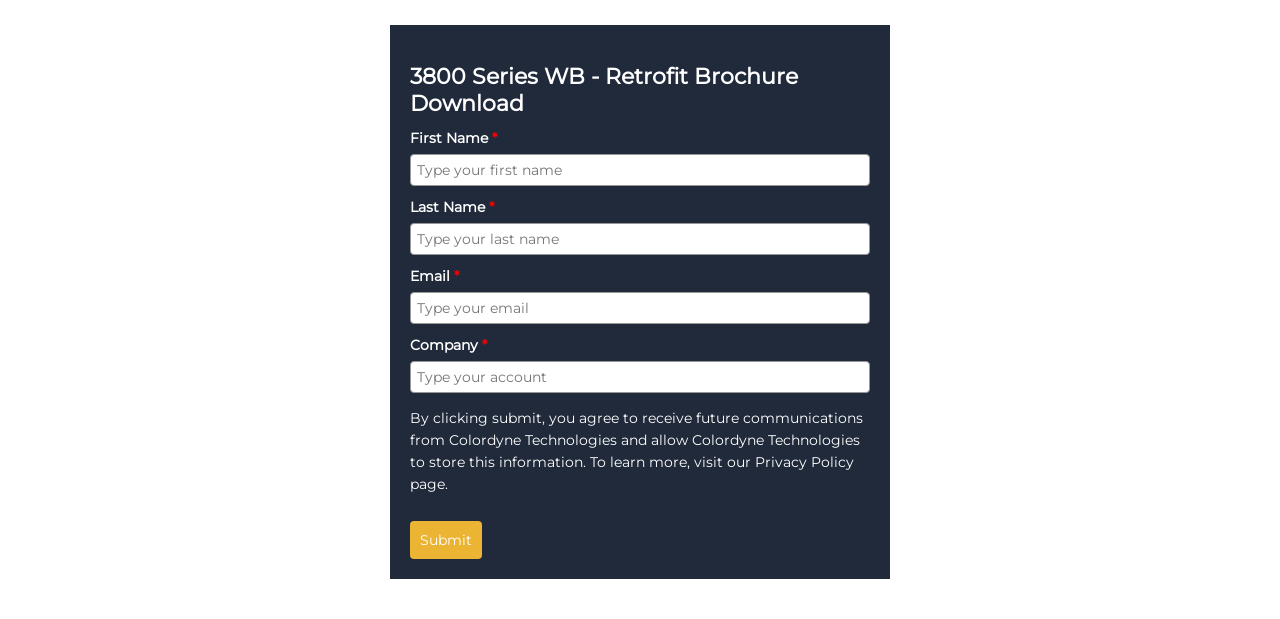

--- FILE ---
content_type: text/html; charset=UTF-8
request_url: https://colordynetech.activehosted.com/f/94
body_size: 9863
content:
<!DOCTYPE html>
<html lang="en">
<head>
                <link rel="icon" href="https://www.dropbox.com/s/bymdssom5l27k32/ColorDyne%20Logo%20RGB-colorwheel.png?dl=1" />
        <meta name="viewport" content="width=device-width, initial-scale=1">
    <meta http-equiv="Content-Type" content="text/html; charset=utf-8" />
    <meta http-equiv="Content-Language" content="en-us" />
    <link rel="apple-touch-icon-precomposed" href="https://d226aj4ao1t61q.cloudfront.net/haao08fw5_ac_symbol_blue.png" />
    <title>Colordyne Technologies Email Marketing - </title>
    </head>
<body style="direction: ltr " class="forms form">
<div class="_form-wrapper">
    <style>@import url(https://fonts.bunny.net/css?family=montserrat:400);</style>
<style>
#_form_94_{font-size:14px;line-height:1.6;font-family:arial, helvetica, sans-serif;margin:0}._form_hide{display:none;visibility:hidden}._form_show{display:block;visibility:visible}#_form_94_._form-top{top:0}#_form_94_._form-bottom{bottom:0}#_form_94_._form-left{left:0}#_form_94_._form-right{right:0}#_form_94_ input[type="text"],#_form_94_ input[type="tel"],#_form_94_ input[type="date"],#_form_94_ textarea{padding:6px;height:auto;border:#979797 1px solid;border-radius:4px;color:#000 !important;font-size:14px;-webkit-box-sizing:border-box;-moz-box-sizing:border-box;box-sizing:border-box}#_form_94_ textarea{resize:none}#_form_94_ ._submit{-webkit-appearance:none;cursor:pointer;font-family:arial, sans-serif;font-size:14px;text-align:center;background:#EBB533 !important;border:0 !important;-moz-border-radius:4px !important;-webkit-border-radius:4px !important;border-radius:4px !important;color:#FFFFFF !important;padding:10px !important}#_form_94_ ._submit:disabled{cursor:not-allowed;opacity:0.4}#_form_94_ ._submit.processing{position:relative}#_form_94_ ._submit.processing::before{content:"";width:1em;height:1em;position:absolute;z-index:1;top:50%;left:50%;border:double 3px transparent;border-radius:50%;background-image:linear-gradient(#EBB533, #EBB533), conic-gradient(#EBB533, #FFFFFF);background-origin:border-box;background-clip:content-box, border-box;animation:1200ms ease 0s infinite normal none running _spin}#_form_94_ ._submit.processing::after{content:"";position:absolute;top:0;bottom:0;left:0;right:0}@keyframes _spin{0%{transform:translate(-50%, -50%) rotate(90deg)}100%{transform:translate(-50%, -50%) rotate(450deg)}}#_form_94_ ._close-icon{cursor:pointer;background-image:url("https://d226aj4ao1t61q.cloudfront.net/esfkyjh1u_forms-close-dark.png");background-repeat:no-repeat;background-size:14.2px 14.2px;position:absolute;display:block;top:11px;right:9px;overflow:hidden;width:16.2px;height:16.2px}#_form_94_ ._close-icon:before{position:relative}#_form_94_ ._form-body{margin-bottom:30px}#_form_94_ ._form-image-left{width:150px;float:left}#_form_94_ ._form-content-right{margin-left:164px}#_form_94_ ._form-branding{color:#fff;font-size:10px;clear:both;text-align:left;margin-top:30px;font-weight:100}#_form_94_ ._form-branding ._logo{display:block;width:130px;height:14px;margin-top:6px;background-image:url("https://d226aj4ao1t61q.cloudfront.net/hh9ujqgv5_aclogo_li.png");background-size:130px auto;background-repeat:no-repeat}#_form_94_ .form-sr-only{position:absolute;width:1px;height:1px;padding:0;margin:-1px;overflow:hidden;clip:rect(0, 0, 0, 0);border:0}#_form_94_ ._form-label,#_form_94_ ._form_element ._form-label{font-weight:bold;margin-bottom:5px;display:block}#_form_94_._dark ._form-branding{color:#333}#_form_94_._dark ._form-branding ._logo{background-image:url("https://d226aj4ao1t61q.cloudfront.net/jftq2c8s_aclogo_dk.png")}#_form_94_ ._form_element{position:relative;margin-bottom:10px;font-size:0;max-width:100%}#_form_94_ ._form_element *{font-size:14px}#_form_94_ ._form_element._clear{clear:both;width:100%;float:none}#_form_94_ ._form_element._clear:after{clear:left}#_form_94_ ._form_element input[type="text"],#_form_94_ ._form_element input[type="date"],#_form_94_ ._form_element select,#_form_94_ ._form_element textarea:not(.g-recaptcha-response){display:block;width:100%;-webkit-box-sizing:border-box;-moz-box-sizing:border-box;box-sizing:border-box;font-family:inherit}#_form_94_ ._field-wrapper{position:relative}#_form_94_ ._inline-style{float:left}#_form_94_ ._inline-style input[type="text"]{width:150px}#_form_94_ ._inline-style:not(._clear){margin-right:20px}#_form_94_ ._form_element img._form-image{max-width:100%}#_form_94_ ._form_element ._form-fieldset{border:0;padding:0.01em 0 0 0;margin:0;min-width:0}#_form_94_ ._clear-element{clear:left}#_form_94_ ._full_width{width:100%}#_form_94_ ._form_full_field{display:block;width:100%;margin-bottom:10px}#_form_94_ input[type="text"]._has_error,#_form_94_ textarea._has_error{border:#F37C7B 1px solid}#_form_94_ input[type="checkbox"]._has_error{outline:#F37C7B 1px solid}#_form_94_ ._show_be_error{float:left}#_form_94_ ._error{display:block;position:absolute;font-size:14px;z-index:10000001}#_form_94_ ._error._above{padding-bottom:4px;bottom:39px;right:0}#_form_94_ ._error._below{padding-top:8px;top:100%;right:0}#_form_94_ ._error._above ._error-arrow{bottom:-4px;right:15px;border-left:8px solid transparent;border-right:8px solid transparent;border-top:8px solid #FFDDDD}#_form_94_ ._error._below ._error-arrow{top:0;right:15px;border-left:8px solid transparent;border-right:8px solid transparent;border-bottom:8px solid #FFDDDD}#_form_94_ ._error-inner{padding:12px 12px 12px 36px;background-color:#FFDDDD;background-image:url("data:image/svg+xml,%3Csvg width='16' height='16' viewBox='0 0 16 16' fill='none' xmlns='http://www.w3.org/2000/svg'%3E%3Cpath fill-rule='evenodd' clip-rule='evenodd' d='M16 8C16 12.4183 12.4183 16 8 16C3.58172 16 0 12.4183 0 8C0 3.58172 3.58172 0 8 0C12.4183 0 16 3.58172 16 8ZM9 3V9H7V3H9ZM9 13V11H7V13H9Z' fill='%23CA0000'/%3E%3C/svg%3E");background-repeat:no-repeat;background-position:12px center;font-size:14px;font-family:arial, sans-serif;font-weight:600;line-height:16px;color:#000;text-align:center;text-decoration:none;-webkit-border-radius:4px;-moz-border-radius:4px;border-radius:4px;box-shadow:0 1px 4px rgba(31, 33, 41, 0.298295)}@media only screen and (max-width:319px){#_form_94_ ._error-inner{padding:7px 7px 7px 25px;font-size:12px;line-height:12px;background-position:4px center;max-width:100px;white-space:nowrap;overflow:hidden;text-overflow:ellipsis}}#_form_94_ ._error-inner._form_error{margin-bottom:5px;text-align:left}#_form_94_ ._button-wrapper ._error-inner._form_error{position:static}#_form_94_ ._error-inner._no_arrow{margin-bottom:10px}#_form_94_ ._error-arrow{position:absolute;width:0;height:0}#_form_94_ ._error-html{margin-bottom:10px}.pika-single{z-index:10000001 !important}#_form_94_ input[type="text"].datetime_date{width:69%;display:inline}#_form_94_ select.datetime_time{width:29%;display:inline;height:32px}#_form_94_ input[type="date"].datetime_date{width:69%;display:inline-flex}#_form_94_ input[type="time"].datetime_time{width:29%;display:inline-flex}@media (min-width:320px) and (max-width:667px){::-webkit-scrollbar{display:none}#_form_94_{margin:0;width:100%;min-width:100%;max-width:100%;box-sizing:border-box}#_form_94_ *{-webkit-box-sizing:border-box;-moz-box-sizing:border-box;box-sizing:border-box;font-size:1em}#_form_94_ ._form-content{margin:0;width:100%}#_form_94_ ._form-inner{display:block;min-width:100%}#_form_94_ ._form-title,#_form_94_ ._inline-style{margin-top:0;margin-right:0;margin-left:0}#_form_94_ ._form-title{font-size:1.2em}#_form_94_ ._form_element{margin:0 0 20px;padding:0;width:100%}#_form_94_ ._form-element,#_form_94_ ._inline-style,#_form_94_ input[type="text"],#_form_94_ label,#_form_94_ p,#_form_94_ textarea:not(.g-recaptcha-response){float:none;display:block;width:100%}#_form_94_ ._row._checkbox-radio label{display:inline}#_form_94_ ._row,#_form_94_ p,#_form_94_ label{margin-bottom:0.7em;width:100%}#_form_94_ ._row input[type="checkbox"],#_form_94_ ._row input[type="radio"]{margin:0 !important;vertical-align:middle !important}#_form_94_ ._row input[type="checkbox"]+span label{display:inline}#_form_94_ ._row span label{margin:0 !important;width:initial !important;vertical-align:middle !important}#_form_94_ ._form-image{max-width:100%;height:auto !important}#_form_94_ input[type="text"]{padding-left:10px;padding-right:10px;font-size:16px;line-height:1.3em;-webkit-appearance:none}#_form_94_ input[type="radio"],#_form_94_ input[type="checkbox"]{display:inline-block;width:1.3em;height:1.3em;font-size:1em;margin:0 0.3em 0 0;vertical-align:baseline}#_form_94_ button[type="submit"]{padding:20px;font-size:1.5em}#_form_94_ ._inline-style{margin:20px 0 0 !important}#_form_94_ ._inline-style input[type="text"]{width:100%}}#_form_94_ .sms_consent_checkbox{position:relative;width:100%;display:flex;align-items:flex-start;padding:20px 0}#_form_94_ .sms_consent_checkbox input[type="checkbox"]{float:left;margin:5px 10px 10px 0}#_form_94_ .sms_consent_checkbox .sms_consent_message{display:inline;float:left;text-align:left;margin-bottom:10px;font-size:14px;color:#7D8799}#_form_94_ .sms_consent_checkbox .sms_consent_message.sms_consent_mini{width:90%}#_form_94_ .sms_consent_checkbox ._error._above{right:auto;bottom:0}#_form_94_ .sms_consent_checkbox ._error._above ._error-arrow{right:auto;left:5px}@media (min-width:320px) and (max-width:667px){#_form_94_ .sms_consent_checkbox ._error._above{top:-30px;left:0;bottom:auto}}#_form_94_ .field-required{color:#FF0000}#_form_94_{position:relative;text-align:left;margin:25px auto 0;padding:20px;-webkit-box-sizing:border-box;-moz-box-sizing:border-box;box-sizing:border-box;background:#202A3B !important;border:0;max-width:500px;-moz-border-radius:0px !important;-webkit-border-radius:0px !important;border-radius:0px !important;color:#FFFFFF}#_form_94_ ._show_be_error{min-width:100%}#_form_94_._inline-form,#_form_94_._inline-form ._form-content{font-family:"Montserrat", sans-serif}#_form_94_._inline-form ._row span:not(.field-required),#_form_94_._inline-form ._row label{font-family:"Montserrat", sans-serif;font-size:14px;font-weight:400;line-height:1.6em}#_form_94__inlineform input[type="text"],#_form_94__inlineform input[type="date"],#_form_94__inlineform input[type="tel"],#_form_94__inlineform select,#_form_94__inlineform textarea:not(.g-recaptcha-response){font-family:"Montserrat", sans-serif;font-size:14px;font-weight:400;font-color:#000000;line-height:1.6em}#_form_94_._inline-form ._html-code *:not(h1, h2, h3, h4, h5, h6),#_form_94_._inline-form .sms_consent_message,#_form_94_._inline-form ._form-thank-you{font-family:"Montserrat", sans-serif}#_form_94_._inline-form ._form-label,#_form_94_._inline-form ._form-emailidentifier,#_form_94_._inline-form ._form-checkbox-option-label{font-family:"Montserrat", sans-serif;font-size:14px;font-weight:700;line-height:1.6em}#_form_94_._inline-form ._submit{margin-top:12px;font-family:"Montserrat", sans-serif}#_form_94_._inline-form ._html-code h1,#_form_94_._inline-form ._html-code h2,#_form_94_._inline-form ._html-code h3,#_form_94_._inline-form ._html-code h4,#_form_94_._inline-form ._html-code h5,#_form_94_._inline-form ._html-code h6,#_form_94_._inline-form ._form-title{font-size:22px;line-height:normal;font-weight:600;margin-bottom:0;display:block}#_form_94_._inline-form ._form-branding{font-family:"IBM Plex Sans", Helvetica, sans-serif;font-size:13px;font-weight:100;font-style:normal;text-decoration:none}#_form_94_:before,#_form_94_:after{content:" ";display:table}#_form_94_:after{clear:both}#_form_94_._inline-style{width:auto;display:inline-block}#_form_94_._inline-style input[type="text"],#_form_94_._inline-style input[type="date"]{padding:10px 12px}#_form_94_._inline-style button._inline-style{position:relative;top:27px}#_form_94_._inline-style p{margin:0}#_form_94_._inline-style ._button-wrapper{position:relative;margin:16px 12.5px 0 20px}#_form_94_._inline-style ._button-wrapper:not(._clear){margin:0}#_form_94_ ._form-thank-you{position:relative;left:0;right:0;text-align:center;font-size:18px}#_form_94_ ._form-pc-confirmation ._submit{margin-top:16px}@media (min-width:320px) and (max-width:667px){#_form_94_._inline-form._inline-style ._inline-style._button-wrapper{margin-top:20px !important;margin-left:0 !important}}#_form_94_ .iti{width:100%}#_form_94_ .iti.iti--allow-dropdown.iti--separate-dial-code{width:100%}#_form_94_ .iti input{width:100%;border:#979797 1px solid;border-radius:4px}#_form_94_ .iti--separate-dial-code .iti__selected-flag{background-color:#FFFFFF;border-radius:4px}#_form_94_ .iti--separate-dial-code .iti__selected-flag:hover{background-color:rgba(0, 0, 0, 0.05)}#_form_94_ .iti__country-list{border-radius:4px;margin-top:4px;min-width:460px}#_form_94_ .iti__country-list--dropup{margin-bottom:4px}#_form_94_ .phone-error-hidden{display:none}#_form_94_ .phone-error{color:#E40E49}#_form_94_ .phone-input-error{border:1px solid #E40E49 !important}#_form_94_._inline-form ._form-content ._form-list-subscriptions-field fieldset{margin:0;margin-bottom:1.1428571429em;border:none;padding:0}#_form_94_._inline-form ._form-content ._form-list-subscriptions-field fieldset:last-child{margin-bottom:0}#_form_94_._inline-form ._form-content ._form-list-subscriptions-field legend{margin-bottom:1.1428571429em}#_form_94_._inline-form ._form-content ._form-list-subscriptions-field label{display:flex;align-items:flex-start;justify-content:flex-start;margin-bottom:0.8571428571em}#_form_94_._inline-form ._form-content ._form-list-subscriptions-field label:last-child{margin-bottom:0}#_form_94_._inline-form ._form-content ._form-list-subscriptions-field input{margin:0;margin-right:8px}#_form_94_._inline-form ._form-content ._form-list-subscriptions-field ._form-checkbox-option-label{display:block;font-weight:400;margin-top:-4px}#_form_94_._inline-form ._form-content ._form-list-subscriptions-field ._form-checkbox-option-label-with-description{display:block;font-weight:700;margin-top:-4px}#_form_94_._inline-form ._form-content ._form-list-subscriptions-field ._form-checkbox-option-description{margin:0;font-size:0.8571428571em}#_form_94_._inline-form ._form-content ._form-list-subscriptions-field ._form-subscriptions-unsubscribe-all-description{line-height:normal;margin-top:-2px}</style>
<form method="POST" action="https://colordynetech.activehosted.com/proc.php" id="_form_94_" class="_form _form_94 _inline-form  " novalidate data-styles-version="5">
  <input type="hidden" name="u" value="94" />
  <input type="hidden" name="f" value="94" />
  <input type="hidden" name="s" />
  <input type="hidden" name="c" value="0" />
  <input type="hidden" name="m" value="0" />
  <input type="hidden" name="act" value="sub" />
  <input type="hidden" name="v" value="2" />
  <input type="hidden" name="or" value="23df7c34-bbf9-461d-843a-81261e1f3a25" />
  <div class="_form-content">
    <div class="_form_element _x01333258 _full_width _clear" >
      <h2 class="_form-title">
        3800 Series WB - Retrofit Brochure Download
      </h2>
    </div>
    <div class="_form_element _x55590459 _full_width " >
      <label for="firstname" class="_form-label">
        First Name<span class="field-required">
        *
      </span>
    </label>
    <div class="_field-wrapper">
      <input type="text" id="firstname" name="firstname" placeholder="Type your first name" required/>
    </div>
  </div>
  <div class="_form_element _x35874005 _full_width " >
    <label for="lastname" class="_form-label">
      Last Name<span class="field-required">
      *
    </span>
  </label>
  <div class="_field-wrapper">
    <input type="text" id="lastname" name="lastname" placeholder="Type your last name" required/>
  </div>
</div>
<div class="_form_element _x78192405 _full_width " >
  <label for="email" class="_form-label">
    Email<span class="field-required">
    *
  </span>
</label>
<div class="_field-wrapper">
  <input type="text" id="email" name="email" placeholder="Type your email" required/>
</div>
</div>
<div class="_form_element _x19060446 _full_width " >
<label for="customer_account" class="_form-label">
  Company<span class="field-required">
  *
</span>
</label>
<div class="_field-wrapper">
<input type="text" id="customer_account" name="customer_account" placeholder="Type your account" required/>
</div>
</div>
<div class="_form_element _x23891588 _full_width _clear" >
<div class="_html-code">
<p>
  By clicking submit, you agree to receive future communications from Colordyne Technologies and allow Colordyne Technologies to store this information. To learn more, visit our Privacy Policy page.
</p>
</div>
</div>
<div class="_button-wrapper _full_width">
<button id="_form_94_submit" class="_submit" type="submit">
Submit
</button>
</div>
<div class="_clear-element">
</div>
</div>
<div class="_form-thank-you" style="display:none;">
</div>
</form><script>
window.cfields = [];
window._show_thank_you = function(id, message, trackcmp_url, email) {
    var form = document.getElementById('_form_' + id + '_'), thank_you = form.querySelector('._form-thank-you');
    form.querySelector('._form-content').style.display = 'none';
    thank_you.innerHTML = message;
    thank_you.style.display = 'block';
    const vgoAlias = typeof visitorGlobalObjectAlias === 'undefined' ? 'vgo' : visitorGlobalObjectAlias;
    var visitorObject = window[vgoAlias];
    if (email && typeof visitorObject !== 'undefined') {
        visitorObject('setEmail', email);
        visitorObject('update');
    } else if (typeof(trackcmp_url) != 'undefined' && trackcmp_url) {
        // Site tracking URL to use after inline form submission.
        _load_script(trackcmp_url);
    }
    if (typeof window._form_callback !== 'undefined') window._form_callback(id);
    thank_you.setAttribute('tabindex', '-1');
    thank_you.focus();
};
window._show_unsubscribe = function(id, message, trackcmp_url, email) {
    var form = document.getElementById('_form_' + id + '_'), unsub = form.querySelector('._form-thank-you');
    var branding = form.querySelector('._form-branding');
    if (branding) {
        branding.style.display = 'none';
    }
    form.querySelector('._form-content').style.display = 'none';
    unsub.style.display = 'block';
    form.insertAdjacentHTML('afterend', message)
    const vgoAlias = typeof visitorGlobalObjectAlias === 'undefined' ? 'vgo' : visitorGlobalObjectAlias;
    var visitorObject = window[vgoAlias];
    if (email && typeof visitorObject !== 'undefined') {
        visitorObject('setEmail', email);
        visitorObject('update');
    } else if (typeof(trackcmp_url) != 'undefined' && trackcmp_url) {
        // Site tracking URL to use after inline form submission.
        _load_script(trackcmp_url);
    }
    if (typeof window._form_callback !== 'undefined') window._form_callback(id);
};
window._show_error = function(id, message, html) {
    var form = document.getElementById('_form_' + id + '_'),
        err = document.createElement('div'),
        button = form.querySelector('button[type="submit"]'),
        old_error = form.querySelector('._form_error');
    if (old_error) old_error.parentNode.removeChild(old_error);
    err.innerHTML = message;
    err.className = '_error-inner _form_error _no_arrow';
    var wrapper = document.createElement('div');
    wrapper.className = '_form-inner _show_be_error';
    wrapper.appendChild(err);
    button.parentNode.insertBefore(wrapper, button);
    var submitButton = form.querySelector('[id^="_form"][id$="_submit"]');
    submitButton.disabled = false;
    submitButton.classList.remove('processing');
    if (html) {
        var div = document.createElement('div');
        div.className = '_error-html';
        div.innerHTML = html;
        err.appendChild(div);
    }
};
window._show_pc_confirmation = function(id, header, detail, show, email) {
    var form = document.getElementById('_form_' + id + '_'), pc_confirmation = form.querySelector('._form-pc-confirmation');
    if (pc_confirmation.style.display === 'none') {
        form.querySelector('._form-content').style.display = 'none';
        pc_confirmation.innerHTML = "<div class='_form-title'>" + header + "</div>" + "<p>" + detail + "</p>" +
        "<button class='_submit' id='hideButton'>Manage preferences</button>";
        pc_confirmation.style.display = 'block';
        var mp = document.querySelector('input[name="mp"]');
        mp.value = '0';
    } else {
        form.querySelector('._form-content').style.display = 'inline';
        pc_confirmation.style.display = 'none';
    }

    var hideButton = document.getElementById('hideButton');
    // Add event listener to the button
    hideButton.addEventListener('click', function() {
        var submitButton = document.querySelector('#_form_94_submit');
        submitButton.disabled = false;
        submitButton.classList.remove('processing');
        var mp = document.querySelector('input[name="mp"]');
        mp.value = '1';
        const cacheBuster = new URL(window.location.href);
        cacheBuster.searchParams.set('v', new Date().getTime());
        window.location.href = cacheBuster.toString();
    });

    const vgoAlias = typeof visitorGlobalObjectAlias === 'undefined' ? 'vgo' : visitorGlobalObjectAlias;
    var visitorObject = window[vgoAlias];
    if (email && typeof visitorObject !== 'undefined') {
        visitorObject('setEmail', email);
        visitorObject('update');
    } else if (typeof(trackcmp_url) != 'undefined' && trackcmp_url) {
        // Site tracking URL to use after inline form submission.
        _load_script(trackcmp_url);
    }
    if (typeof window._form_callback !== 'undefined') window._form_callback(id);
};
window._load_script = function(url, callback, isSubmit) {
    var head = document.querySelector('head'), script = document.createElement('script'), r = false;
    var submitButton = document.querySelector('#_form_94_submit');
    script.charset = 'utf-8';
    script.src = url;
    if (callback) {
        script.onload = script.onreadystatechange = function() {
            if (!r && (!this.readyState || this.readyState == 'complete')) {
                r = true;
                callback();
            }
        };
    }
    script.onerror = function() {
        if (isSubmit) {
            if (script.src.length > 10000) {
                _show_error("94", "Sorry, your submission failed. Please shorten your responses and try again.");
            } else {
                _show_error("94", "Sorry, your submission failed. Please try again.");
            }
            submitButton.disabled = false;
            submitButton.classList.remove('processing');
        }
    }

    head.appendChild(script);
};
(function() {
    var iti;
    if (window.location.search.search("excludeform") !== -1) return false;
    var getCookie = function(name) {
        var match = document.cookie.match(new RegExp('(^|; )' + name + '=([^;]+)'));
        return match ? match[2] : localStorage.getItem(name);
    }
    var setCookie = function(name, value) {
        var now = new Date();
        var time = now.getTime();
        var expireTime = time + 1000 * 60 * 60 * 24 * 365;
        now.setTime(expireTime);
        document.cookie = name + '=' + value + '; expires=' + now + ';path=/; Secure; SameSite=Lax;';
        localStorage.setItem(name, value);
    }
    var addEvent = function(element, event, func) {
        if (element.addEventListener) {
            element.addEventListener(event, func);
        } else {
            var oldFunc = element['on' + event];
            element['on' + event] = function() {
                oldFunc.apply(this, arguments);
                func.apply(this, arguments);
            };
        }
    }
    var _removed = false;
        var form_to_submit = document.getElementById('_form_94_');
    var allInputs = form_to_submit.querySelectorAll('input, select, textarea'), tooltips = [], submitted = false;

    var getUrlParam = function(name) {
        if (name.toLowerCase() !== 'email') {
            var params = new URLSearchParams(window.location.search);
            return params.get(name) || false;
        }
        // email is a special case because a plus is valid in the email address
        var qString = window.location.search;
        if (!qString) {
            return false;
        }
        var parameters = qString.substr(1).split('&');
        for (var i = 0; i < parameters.length; i++) {
            var parameter = parameters[i].split('=');
            if (parameter[0].toLowerCase() === 'email') {
                return parameter[1] === undefined ? true : decodeURIComponent(parameter[1]);
            }
        }
        return false;
    };

    var acctDateFormat = "%m/%d/%Y";
    var getNormalizedDate = function(date, acctFormat) {
        var decodedDate = decodeURIComponent(date);
        if (acctFormat && acctFormat.match(/(%d|%e).*%m/gi) !== null) {
            return decodedDate.replace(/(\d{2}).*(\d{2}).*(\d{4})/g, '$3-$2-$1');
        } else if (Date.parse(decodedDate)) {
            var dateObj = new Date(decodedDate);
            var year = dateObj.getFullYear();
            var month = dateObj.getMonth() + 1;
            var day = dateObj.getDate();
            return `${year}-${month < 10 ? `0${month}` : month}-${day < 10 ? `0${day}` : day}`;
        }
        return false;
    };

    var getNormalizedTime = function(time) {
        var hour, minutes;
        var decodedTime = decodeURIComponent(time);
        var timeParts = Array.from(decodedTime.matchAll(/(\d{1,2}):(\d{1,2})\W*([AaPp][Mm])?/gm))[0];
        if (timeParts[3]) { // 12 hour format
            var isPM = timeParts[3].toLowerCase() === 'pm';
            if (isPM) {
                hour = parseInt(timeParts[1]) === 12 ? '12' : `${parseInt(timeParts[1]) + 12}`;
            } else {
                hour = parseInt(timeParts[1]) === 12 ? '0' : timeParts[1];
            }
        } else { // 24 hour format
            hour = timeParts[1];
        }
        var normalizedHour = parseInt(hour) < 10 ? `0${parseInt(hour)}` : hour;
        var minutes = timeParts[2];
        return `${normalizedHour}:${minutes}`;
    };

    for (var i = 0; i < allInputs.length; i++) {
        var regexStr = "field\\[(\\d+)\\]";
        var results = new RegExp(regexStr).exec(allInputs[i].name);
        if (results != undefined) {
            allInputs[i].dataset.name = allInputs[i].name.match(/\[time\]$/)
                ? `${window.cfields[results[1]]}_time`
                : window.cfields[results[1]];
        } else {
            allInputs[i].dataset.name = allInputs[i].name;
        }
        var fieldVal = getUrlParam(allInputs[i].dataset.name);

        if (fieldVal) {
            if (allInputs[i].dataset.autofill === "false") {
                continue;
            }
            if (allInputs[i].type == "radio" || allInputs[i].type == "checkbox") {
                if (allInputs[i].value == fieldVal) {
                    allInputs[i].checked = true;
                }
            } else if (allInputs[i].type == "date") {
                allInputs[i].value = getNormalizedDate(fieldVal, acctDateFormat);
            } else if (allInputs[i].type == "time") {
                allInputs[i].value = getNormalizedTime(fieldVal);
            } else {
                allInputs[i].value = fieldVal;
            }
        }
    }

    var remove_tooltips = function() {
        for (var i = 0; i < tooltips.length; i++) {
            tooltips[i].tip.parentNode.removeChild(tooltips[i].tip);
        }
        tooltips = [];
    };
    var remove_tooltip = function(elem) {
        for (var i = 0; i < tooltips.length; i++) {
            if (tooltips[i].elem === elem) {
                tooltips[i].tip.parentNode.removeChild(tooltips[i].tip);
                tooltips.splice(i, 1);
                return;
            }
        }
    };
    var create_tooltip = function(elem, text) {
        var tooltip = document.createElement('div'),
            arrow = document.createElement('div'),
            inner = document.createElement('div'), new_tooltip = {};
        tooltip.id = `${elem.id}-error`;
        tooltip.setAttribute('role', 'alert')
        if (elem.type != 'radio' && (elem.type != 'checkbox' || elem.name === 'sms_consent')) {
            tooltip.className = '_error';
            arrow.className = '_error-arrow';
            inner.className = '_error-inner';
            inner.innerHTML = text;
            tooltip.appendChild(arrow);
            tooltip.appendChild(inner);
            elem.parentNode.appendChild(tooltip);
        } else {
            tooltip.className = '_error-inner _no_arrow';
            tooltip.innerHTML = text;
            elem.parentNode.insertBefore(tooltip, elem);
            new_tooltip.no_arrow = true;
        }
        new_tooltip.tip = tooltip;
        new_tooltip.elem = elem;
        tooltips.push(new_tooltip);
        return new_tooltip;
    };
    var resize_tooltip = function(tooltip) {
        var rect = tooltip.elem.getBoundingClientRect();
        var doc = document.documentElement,
            scrollPosition = rect.top - ((window.pageYOffset || doc.scrollTop)  - (doc.clientTop || 0));
        if (scrollPosition < 40) {
            tooltip.tip.className = tooltip.tip.className.replace(/ ?(_above|_below) ?/g, '') + ' _below';
        } else {
            tooltip.tip.className = tooltip.tip.className.replace(/ ?(_above|_below) ?/g, '') + ' _above';
        }
    };
    var resize_tooltips = function() {
        if (_removed) return;
        for (var i = 0; i < tooltips.length; i++) {
            if (!tooltips[i].no_arrow) resize_tooltip(tooltips[i]);
        }
    };
    var validate_field = function(elem, remove) {
        var tooltip = null, value = elem.value, no_error = true;
        remove ? remove_tooltip(elem) : false;
        elem.removeAttribute('aria-invalid');
        elem.removeAttribute('aria-describedby');
        if (elem.type != 'checkbox') elem.className = elem.className.replace(/ ?_has_error ?/g, '');
        if (elem.getAttribute('required') !== null) {
            if (elem.type == 'radio' || (elem.type == 'checkbox' && /any/.test(elem.className))) {
                var elems = form_to_submit.elements[elem.name];
                if (!(elems instanceof NodeList || elems instanceof HTMLCollection) || elems.length <= 1) {
                    no_error = elem.checked;
                }
                else {
                    no_error = false;
                    for (var i = 0; i < elems.length; i++) {
                        if (elems[i].checked) no_error = true;
                    }
                }
                if (!no_error) {
                    tooltip = create_tooltip(elem, "Please select an option.");
                }
            } else if (elem.type =='checkbox') {
                var elems = form_to_submit.elements[elem.name], found = false, err = [];
                no_error = true;
                for (var i = 0; i < elems.length; i++) {
                    if (elems[i].getAttribute('required') === null) continue;
                    if (!found && elems[i] !== elem) return true;
                    found = true;
                    elems[i].className = elems[i].className.replace(/ ?_has_error ?/g, '');
                    if (!elems[i].checked) {
                        no_error = false;
                        elems[i].className = elems[i].className + ' _has_error';
                        err.push("Checking %s is required".replace("%s", elems[i].value));
                    }
                }
                if (!no_error) {
                    tooltip = create_tooltip(elem, err.join('<br/>'));
                }
            } else if (elem.tagName == 'SELECT') {
                var selected = true;
                if (elem.multiple) {
                    selected = false;
                    for (var i = 0; i < elem.options.length; i++) {
                        if (elem.options[i].selected) {
                            selected = true;
                            break;
                        }
                    }
                } else {
                    for (var i = 0; i < elem.options.length; i++) {
                        if (elem.options[i].selected
                            && (!elem.options[i].value
                            || (elem.options[i].value.match(/\n/g)))
                        ) {
                            selected = false;
                        }
                    }
                }
                if (!selected) {
                    elem.className = elem.className + ' _has_error';
                    no_error = false;
                    tooltip = create_tooltip(elem, "Please select an option.");
                }
            } else if (value === undefined || value === null || value === '') {
                elem.className = elem.className + ' _has_error';
                no_error = false;
                tooltip = create_tooltip(elem, "This field is required.");
            }
        }
        if (no_error && elem.name == 'email') {
            if (!value.match(/^[\+_a-z0-9-'&=]+(\.[\+_a-z0-9-']+)*@[a-z0-9-]+(\.[a-z0-9-]+)*(\.[a-z]{2,})$/i)) {
                elem.className = elem.className + ' _has_error';
                no_error = false;
                tooltip = create_tooltip(elem, "Enter a valid email address.");
            }
        }
        if (no_error && (elem.id == 'phone')) {
            if (elem.value.trim() && typeof iti != 'undefined' && !iti.isValidNumber()) {
                elem.className = elem.className + ' _has_error';
                no_error = false;
                tooltip = create_tooltip(elem, "Enter a valid phone number.");
            }
        }
        if (no_error && /date_field/.test(elem.className)) {
            if (!value.match(/^\d\d\d\d-\d\d-\d\d$/)) {
                elem.className = elem.className + ' _has_error';
                no_error = false;
                tooltip = create_tooltip(elem, "Enter a valid date.");
            }
        }

        if (no_error && elem.name === 'sms_consent') {
            const phoneInput = document.getElementById('phone');
            const consentRequired = phoneInput.attributes.required || phoneInput.value.length > 0;
            const showError =  (consentRequired || !!elem.attributes.required) && !elem.checked;
            if (showError) {
                elem.className = elem.className + ' _has_error';
                no_error = false;
                tooltip = create_tooltip(elem, "Please check this box to continue");
            } else {
                elem.className = elem.className.replace(/ ?_has_error ?/g, '');
            }
        }
        tooltip ? resize_tooltip(tooltip) : false;
        if (!no_error && elem.hasAttribute('id')) {
            elem.setAttribute('aria-invalid', 'true');
            elem.setAttribute('aria-describedby', `${elem.id}-error`);
        }
        return no_error;
    };
    var needs_validate = function(el) {
        if(el.getAttribute('required') !== null){
            return true;
        }
        if((el.name === 'email' || el.id === 'phone' || el.id === 'sms_consent') && el.value !== ""){
            return true;
        }

        return false;
    };
    var validate_form = function(e) {
        var err = form_to_submit.querySelector('._form_error'), no_error = true;
        if (!submitted) {
            submitted = true;
            for (var i = 0, len = allInputs.length; i < len; i++) {
                var input = allInputs[i];
                if (needs_validate(input)) {
                    if (input.type == 'text' || input.type == 'number' || input.type == 'time' || input.type == 'tel') {
                        addEvent(input, 'blur', function() {
                            this.value = this.value.trim();
                            validate_field(this, true);
                        });
                        addEvent(input, 'input', function() {
                            validate_field(this, true);
                        });
                    } else if (input.type == 'radio' || input.type == 'checkbox') {
                        (function(el) {
                            function getElementsArray(name){
                                const value =  form_to_submit.elements[name];
                                if (Array.isArray(value)){
                                    return value;
                                }
                                return [value];
                            }
                            var radios = getElementsArray(el.name);
                            for (var i = 0; i < radios.length; i++) {
                                addEvent(radios[i], 'change', function() {
                                    validate_field(el, true);
                                });
                            }
                        })(input);
                    } else if (input.tagName == 'SELECT') {
                        addEvent(input, 'change', function() {
                            validate_field(this, true);
                        });
                    } else if (input.type == 'textarea'){
                        addEvent(input, 'input', function() {
                            validate_field(this, true);
                        });
                    }
                }
            }
        }
        remove_tooltips();
        for (var i = 0, len = allInputs.length; i < len; i++) {
            var elem = allInputs[i];
            if (needs_validate(elem)) {
                if (elem.tagName.toLowerCase() !== "select") {
                    elem.value = elem.value.trim();
                }
                validate_field(elem) ? true : no_error = false;
            }
        }
        if (!no_error && e) {
            e.preventDefault();
        }
        if (!no_error) {
            const firstFocusableError = form_to_submit.querySelector('._has_error:not([disabled])');
            if (firstFocusableError && typeof firstFocusableError.focus === 'function') {
                firstFocusableError.focus();
            }
        }
        resize_tooltips();
        return no_error;
    };
    addEvent(window, 'resize', resize_tooltips);
    addEvent(window, 'scroll', resize_tooltips);

    var _form_serialize = function(form){if(!form||form.nodeName!=="FORM"){return }var i,j,q=[];for(i=0;i<form.elements.length;i++){if(form.elements[i].name===""){continue}switch(form.elements[i].nodeName){case"INPUT":switch(form.elements[i].type){case"tel":q.push(form.elements[i].name+"="+encodeURIComponent(form.elements[i].previousSibling.querySelector('div.iti__selected-dial-code').innerText)+encodeURIComponent(" ")+encodeURIComponent(form.elements[i].value));break;case"text":case"number":case"date":case"time":case"hidden":case"password":case"button":case"reset":case"submit":q.push(form.elements[i].name+"="+encodeURIComponent(form.elements[i].value));break;case"checkbox":case"radio":if(form.elements[i].checked){q.push(form.elements[i].name+"="+encodeURIComponent(form.elements[i].value))}break;case"file":break}break;case"TEXTAREA":q.push(form.elements[i].name+"="+encodeURIComponent(form.elements[i].value));break;case"SELECT":switch(form.elements[i].type){case"select-one":q.push(form.elements[i].name+"="+encodeURIComponent(form.elements[i].value));break;case"select-multiple":for(j=0;j<form.elements[i].options.length;j++){if(form.elements[i].options[j].selected){q.push(form.elements[i].name+"="+encodeURIComponent(form.elements[i].options[j].value))}}break}break;case"BUTTON":switch(form.elements[i].type){case"reset":case"submit":case"button":q.push(form.elements[i].name+"="+encodeURIComponent(form.elements[i].value));break}break}}return q.join("&")};

    const formSupportsPost = false;
    var form_submit = function(e) {

        e.preventDefault();
        if (validate_form()) {
            if(form_to_submit.querySelector('input[name="phone"]') && typeof iti != 'undefined') {
                form_to_submit.querySelector('input[name="phone"]').value = iti.getNumber();
            }
            // use this trick to get the submit button & disable it using plain javascript
            var submitButton = e.target.querySelector('#_form_94_submit');
            submitButton.disabled = true;
            submitButton.classList.add('processing');
                    var serialized = _form_serialize(document.getElementById('_form_94_')).replace(/%0A/g, '\\n');
            var err = form_to_submit.querySelector('._form_error');
            err ? err.parentNode.removeChild(err) : false;
            async function submitForm() {
                var formData = new FormData();
                const searchParams = new URLSearchParams(serialized);
                searchParams.forEach((value, key) => {
                    if (key !== 'hideButton') {
                        formData.append(key, value);
                    }
                });
                let request = {
                    headers: {
                        "Accept": "application/json"
                    },
                    body: formData,
                    method: "POST"
                };

                let pageUrlParams = new URLSearchParams(window.location.search);
                if (pageUrlParams.has('t')) {
                    request.headers.Authorization = 'Bearer ' + pageUrlParams.get('t');
                }
                const response = await fetch('https://colordynetech.activehosted.com/proc.php?jsonp=true', request);

                return response.json();
            }
            if (formSupportsPost) {
                submitForm().then((data) => {
                    eval(data.js);
                }).catch(() => {
                    _show_error("94", "Sorry, your submission failed. Please try again.");
                });
            } else {
                _load_script('https://colordynetech.activehosted.com/proc.php?' + serialized + '&jsonp=true', null, true);
            }
        }
        return false;
    };
    addEvent(form_to_submit, 'submit', form_submit);
})();

</script></div>


<script>
    var params = {"id":"94"},
        fields = {"fax":"2","mobile":"3","street_address":"4","city":"5","stateprovince":"6","zip_code":"7","country":"8","website":"9","rep":"10","account_type":"11","status":"12","lead_source":"13","products_of_interest":"15","how_can_we_help":"16","last_name":"17","company":"18","what_kind_of_application_do_you_require":"19","product_press_that_needs_technical_support":"20","products_of_interst":"21","comments_or_questions":"22","company_address":"23","application_details":"24","sales_rep":"25","level_of_interest":"26","address_2":"27","last_engaged_date":"28"},
        form = document.getElementById('_form_94_');
    for (var i in params) {
        var input = form.elements[i];
        if (input && !input.value) {
            input.value = decodeURIComponent(params[i]);
        } else {
            input = form.elements["field[" + fields[i] + "]"];
            if (input && !input.value) {
                input.value = decodeURIComponent(params[i]);
            }
        }
    }
</script>
<script>
    (function(e,t,o,n,p,r,i){e.visitorGlobalObjectAlias=n;e[e.visitorGlobalObjectAlias]=e[e.visitorGlobalObjectAlias]||function(){(e[e.visitorGlobalObjectAlias].q=e[e.visitorGlobalObjectAlias].q||[]).push(arguments)};e[e.visitorGlobalObjectAlias].l=(new Date).getTime();r=t.createElement("script");r.src=o;r.async=true;i=t.getElementsByTagName("script")[0];i.parentNode.insertBefore(r,i)})(window,document,"https://diffuser-cdn.app-us1.com/diffuser/diffuser.js","vgo");
    vgo('setAccount', '475962867');
    vgo('setTrackByDefault', true);

    vgo('process');
</script></body>
</html>
